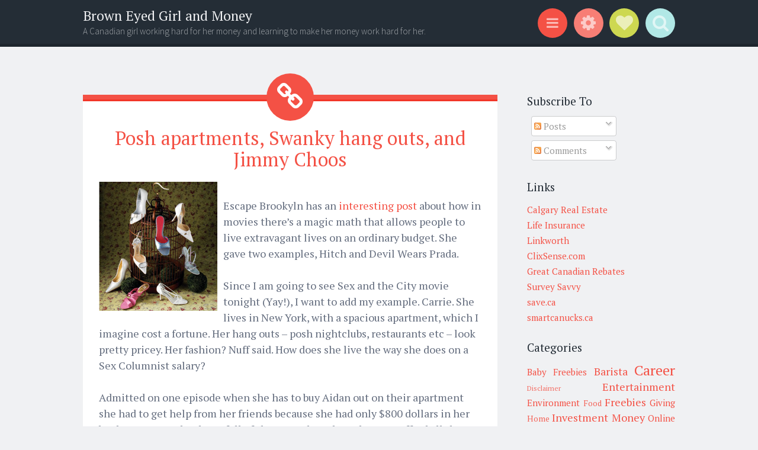

--- FILE ---
content_type: text/html; charset=utf-8
request_url: https://www.google.com/recaptcha/api2/aframe
body_size: 267
content:
<!DOCTYPE HTML><html><head><meta http-equiv="content-type" content="text/html; charset=UTF-8"></head><body><script nonce="d5mng4M9wr2ICkZ0ZSoI5w">/** Anti-fraud and anti-abuse applications only. See google.com/recaptcha */ try{var clients={'sodar':'https://pagead2.googlesyndication.com/pagead/sodar?'};window.addEventListener("message",function(a){try{if(a.source===window.parent){var b=JSON.parse(a.data);var c=clients[b['id']];if(c){var d=document.createElement('img');d.src=c+b['params']+'&rc='+(localStorage.getItem("rc::a")?sessionStorage.getItem("rc::b"):"");window.document.body.appendChild(d);sessionStorage.setItem("rc::e",parseInt(sessionStorage.getItem("rc::e")||0)+1);localStorage.setItem("rc::h",'1769621501466');}}}catch(b){}});window.parent.postMessage("_grecaptcha_ready", "*");}catch(b){}</script></body></html>

--- FILE ---
content_type: text/javascript; charset=UTF-8
request_url: https://browneyedgirlandmoney.blogspot.com/feeds/posts/summary/-/Entertainment?alt=json-in-script&orderby=updated&start-index=8&max-results=5&callback=showRelatedPost
body_size: 2392
content:
// API callback
showRelatedPost({"version":"1.0","encoding":"UTF-8","feed":{"xmlns":"http://www.w3.org/2005/Atom","xmlns$openSearch":"http://a9.com/-/spec/opensearchrss/1.0/","xmlns$blogger":"http://schemas.google.com/blogger/2008","xmlns$georss":"http://www.georss.org/georss","xmlns$gd":"http://schemas.google.com/g/2005","xmlns$thr":"http://purl.org/syndication/thread/1.0","id":{"$t":"tag:blogger.com,1999:blog-238197560535024815"},"updated":{"$t":"2024-11-05T18:50:21.233-08:00"},"category":[{"term":"Saving Money"},{"term":"Misc"},{"term":"Career"},{"term":"Real Estate"},{"term":"Spending"},{"term":"Money"},{"term":"Travel"},{"term":"Freebies"},{"term":"Read Heard or Seen"},{"term":"Barista"},{"term":"Entertainment"},{"term":"Investment"},{"term":"Relationships"},{"term":"Online Money"},{"term":"Renovations"},{"term":"Rentals"},{"term":"Baby Freebies"},{"term":"Taxes"},{"term":"Environment"},{"term":"Giving"},{"term":"Home"},{"term":"Food"},{"term":"Sponsored Post"},{"term":"Baby"},{"term":"Contact Me"},{"term":"Disclaimer"},{"term":"Fashion"},{"term":"Junior Achievement"},{"term":"Subscribe"}],"title":{"type":"text","$t":"Brown Eyed Girl and Money"},"subtitle":{"type":"html","$t":"A Canadian girl working hard for her money and learning to make her money work hard for her."},"link":[{"rel":"http://schemas.google.com/g/2005#feed","type":"application/atom+xml","href":"https:\/\/browneyedgirlandmoney.blogspot.com\/feeds\/posts\/summary"},{"rel":"self","type":"application/atom+xml","href":"https:\/\/www.blogger.com\/feeds\/238197560535024815\/posts\/summary\/-\/Entertainment?alt=json-in-script\u0026start-index=8\u0026max-results=5\u0026orderby=updated"},{"rel":"alternate","type":"text/html","href":"https:\/\/browneyedgirlandmoney.blogspot.com\/search\/label\/Entertainment"},{"rel":"hub","href":"http://pubsubhubbub.appspot.com/"},{"rel":"previous","type":"application/atom+xml","href":"https:\/\/www.blogger.com\/feeds\/238197560535024815\/posts\/summary\/-\/Entertainment\/-\/Entertainment?alt=json-in-script\u0026start-index=3\u0026max-results=5\u0026orderby=updated"},{"rel":"next","type":"application/atom+xml","href":"https:\/\/www.blogger.com\/feeds\/238197560535024815\/posts\/summary\/-\/Entertainment\/-\/Entertainment?alt=json-in-script\u0026start-index=13\u0026max-results=5\u0026orderby=updated"}],"author":[{"name":{"$t":"Esme"},"uri":{"$t":"http:\/\/www.blogger.com\/profile\/08247120027986055381"},"email":{"$t":"noreply@blogger.com"},"gd$image":{"rel":"http://schemas.google.com/g/2005#thumbnail","width":"16","height":"16","src":"https:\/\/img1.blogblog.com\/img\/b16-rounded.gif"}}],"generator":{"version":"7.00","uri":"http://www.blogger.com","$t":"Blogger"},"openSearch$totalResults":{"$t":"17"},"openSearch$startIndex":{"$t":"8"},"openSearch$itemsPerPage":{"$t":"5"},"entry":[{"id":{"$t":"tag:blogger.com,1999:blog-238197560535024815.post-5995543464172062705"},"published":{"$t":"2008-05-30T14:55:00.000-07:00"},"updated":{"$t":"2008-05-30T13:48:18.295-07:00"},"category":[{"scheme":"http://www.blogger.com/atom/ns#","term":"Entertainment"}],"title":{"type":"text","$t":"Posh apartments, Swanky hang outs, and Jimmy Choos"},"summary":{"type":"text","$t":"Escape Brookyln has an interesting post about how in movies there’s a magic math that allows people to live extravagant lives on an ordinary budget.  She gave two examples, Hitch and Devil Wears Prada.Since I am going to see Sex and the City movie tonight (Yay!), I want to add my example.  Carrie.  She lives in New York, with a spacious apartment, which I imagine cost a fortune.  Her hang outs – "},"link":[{"rel":"replies","type":"application/atom+xml","href":"https:\/\/browneyedgirlandmoney.blogspot.com\/feeds\/5995543464172062705\/comments\/default","title":"Post Comments"},{"rel":"replies","type":"text/html","href":"https:\/\/www.blogger.com\/comment\/fullpage\/post\/238197560535024815\/5995543464172062705","title":"2 Comments"},{"rel":"edit","type":"application/atom+xml","href":"https:\/\/www.blogger.com\/feeds\/238197560535024815\/posts\/default\/5995543464172062705"},{"rel":"self","type":"application/atom+xml","href":"https:\/\/www.blogger.com\/feeds\/238197560535024815\/posts\/default\/5995543464172062705"},{"rel":"alternate","type":"text/html","href":"https:\/\/browneyedgirlandmoney.blogspot.com\/2008\/05\/posh-apartments-swanky-hang-outs-and.html","title":"Posh apartments, Swanky hang outs, and Jimmy Choos"}],"author":[{"name":{"$t":"Esme"},"uri":{"$t":"http:\/\/www.blogger.com\/profile\/08247120027986055381"},"email":{"$t":"noreply@blogger.com"},"gd$image":{"rel":"http://schemas.google.com/g/2005#thumbnail","width":"16","height":"16","src":"https:\/\/img1.blogblog.com\/img\/b16-rounded.gif"}}],"thr$total":{"$t":"2"}},{"id":{"$t":"tag:blogger.com,1999:blog-238197560535024815.post-6621193566932455485"},"published":{"$t":"2008-04-20T10:10:00.000-07:00"},"updated":{"$t":"2008-04-20T10:21:31.117-07:00"},"category":[{"scheme":"http://www.blogger.com/atom/ns#","term":"Entertainment"}],"title":{"type":"text","$t":"Cirque Du Soleil"},"summary":{"type":"text","$t":"I bought 8 Cirque Du Soleil tickets.  That's like $900 on my credit card.  I hope my friends are quick about paying me for them.  I'm always iffy about buying big tickets for people.  Not because of the money, because my friends are good for it.  But because of the responsibility of making the right decisions about dates and seating.  I don't want them to spend a lot of money and not have a good "},"link":[{"rel":"replies","type":"application/atom+xml","href":"https:\/\/browneyedgirlandmoney.blogspot.com\/feeds\/6621193566932455485\/comments\/default","title":"Post Comments"},{"rel":"replies","type":"text/html","href":"https:\/\/www.blogger.com\/comment\/fullpage\/post\/238197560535024815\/6621193566932455485","title":"0 Comments"},{"rel":"edit","type":"application/atom+xml","href":"https:\/\/www.blogger.com\/feeds\/238197560535024815\/posts\/default\/6621193566932455485"},{"rel":"self","type":"application/atom+xml","href":"https:\/\/www.blogger.com\/feeds\/238197560535024815\/posts\/default\/6621193566932455485"},{"rel":"alternate","type":"text/html","href":"https:\/\/browneyedgirlandmoney.blogspot.com\/2008\/04\/cirque-du-soleil.html","title":"Cirque Du Soleil"}],"author":[{"name":{"$t":"Esme"},"uri":{"$t":"http:\/\/www.blogger.com\/profile\/08247120027986055381"},"email":{"$t":"noreply@blogger.com"},"gd$image":{"rel":"http://schemas.google.com/g/2005#thumbnail","width":"16","height":"16","src":"https:\/\/img1.blogblog.com\/img\/b16-rounded.gif"}}],"thr$total":{"$t":"0"}},{"id":{"$t":"tag:blogger.com,1999:blog-238197560535024815.post-7658712804097780090"},"published":{"$t":"2007-10-25T08:28:00.000-07:00"},"updated":{"$t":"2008-04-18T09:35:09.871-07:00"},"category":[{"scheme":"http://www.blogger.com/atom/ns#","term":"Entertainment"},{"scheme":"http://www.blogger.com/atom/ns#","term":"Real Estate"}],"title":{"type":"text","$t":"To each his own"},"summary":{"type":"text","$t":"I watched one of those real estate shows last night.  In this show you have one couple who is looking for a property with a list of needs and wants, and a price limit.  Then the show host and her creative consultant come up with several possibilities.As is, these properties usually don’t meet the couples’ standards.  This is where the creative consultant comes in with his magic and shows them how"},"link":[{"rel":"replies","type":"application/atom+xml","href":"https:\/\/browneyedgirlandmoney.blogspot.com\/feeds\/7658712804097780090\/comments\/default","title":"Post Comments"},{"rel":"replies","type":"text/html","href":"https:\/\/www.blogger.com\/comment\/fullpage\/post\/238197560535024815\/7658712804097780090","title":"2 Comments"},{"rel":"edit","type":"application/atom+xml","href":"https:\/\/www.blogger.com\/feeds\/238197560535024815\/posts\/default\/7658712804097780090"},{"rel":"self","type":"application/atom+xml","href":"https:\/\/www.blogger.com\/feeds\/238197560535024815\/posts\/default\/7658712804097780090"},{"rel":"alternate","type":"text/html","href":"https:\/\/browneyedgirlandmoney.blogspot.com\/2007\/10\/to-each-his-own.html","title":"To each his own"}],"author":[{"name":{"$t":"Esme"},"uri":{"$t":"http:\/\/www.blogger.com\/profile\/08247120027986055381"},"email":{"$t":"noreply@blogger.com"},"gd$image":{"rel":"http://schemas.google.com/g/2005#thumbnail","width":"16","height":"16","src":"https:\/\/img1.blogblog.com\/img\/b16-rounded.gif"}}],"thr$total":{"$t":"2"}},{"id":{"$t":"tag:blogger.com,1999:blog-238197560535024815.post-7205769851639364379"},"published":{"$t":"2008-03-25T09:11:00.001-07:00"},"updated":{"$t":"2008-03-25T09:15:46.131-07:00"},"category":[{"scheme":"http://www.blogger.com/atom/ns#","term":"Entertainment"},{"scheme":"http://www.blogger.com/atom/ns#","term":"Spending"}],"title":{"type":"text","$t":"Assess the ski rental decision"},"summary":{"type":"text","$t":"Spring is here.  Well it is, judging by the spring trail conditions posted on the cross country trails I check regularly.  As I not fond of spring trail conditions, there will probably be no more skiing for me.  I thought it would be a good time to assess my previous decision of renting instead of buying.This winter in total I went cross country twice, and snowshoeing twice.  Not a lot, but it "},"link":[{"rel":"replies","type":"application/atom+xml","href":"https:\/\/browneyedgirlandmoney.blogspot.com\/feeds\/7205769851639364379\/comments\/default","title":"Post Comments"},{"rel":"replies","type":"text/html","href":"https:\/\/www.blogger.com\/comment\/fullpage\/post\/238197560535024815\/7205769851639364379","title":"0 Comments"},{"rel":"edit","type":"application/atom+xml","href":"https:\/\/www.blogger.com\/feeds\/238197560535024815\/posts\/default\/7205769851639364379"},{"rel":"self","type":"application/atom+xml","href":"https:\/\/www.blogger.com\/feeds\/238197560535024815\/posts\/default\/7205769851639364379"},{"rel":"alternate","type":"text/html","href":"https:\/\/browneyedgirlandmoney.blogspot.com\/2008\/03\/assess-ski-rental-decision.html","title":"Assess the ski rental decision"}],"author":[{"name":{"$t":"Esme"},"uri":{"$t":"http:\/\/www.blogger.com\/profile\/08247120027986055381"},"email":{"$t":"noreply@blogger.com"},"gd$image":{"rel":"http://schemas.google.com/g/2005#thumbnail","width":"16","height":"16","src":"https:\/\/img1.blogblog.com\/img\/b16-rounded.gif"}}],"thr$total":{"$t":"0"}},{"id":{"$t":"tag:blogger.com,1999:blog-238197560535024815.post-442508720042649002"},"published":{"$t":"2007-10-08T17:05:00.001-07:00"},"updated":{"$t":"2007-12-14T23:56:46.701-08:00"},"category":[{"scheme":"http://www.blogger.com/atom/ns#","term":"Entertainment"},{"scheme":"http://www.blogger.com/atom/ns#","term":"Saving Money"}],"title":{"type":"text","$t":"Not paying regular for movie tickets"},"summary":{"type":"text","$t":"Usually instead of watching a movie in theatres I wait until it comes out on DVD. It’s cheaper and it’s nice and cozy to watch it on the couch at home. However, when I feel a movie need to be fully appreciate on the big screen I refuse to pay regular price ($12) until I’ve exhausted my options for reduced price.Options 1: My work has a social club where I could order movie passes for $8 ("},"link":[{"rel":"replies","type":"application/atom+xml","href":"https:\/\/browneyedgirlandmoney.blogspot.com\/feeds\/442508720042649002\/comments\/default","title":"Post Comments"},{"rel":"replies","type":"text/html","href":"https:\/\/www.blogger.com\/comment\/fullpage\/post\/238197560535024815\/442508720042649002","title":"0 Comments"},{"rel":"edit","type":"application/atom+xml","href":"https:\/\/www.blogger.com\/feeds\/238197560535024815\/posts\/default\/442508720042649002"},{"rel":"self","type":"application/atom+xml","href":"https:\/\/www.blogger.com\/feeds\/238197560535024815\/posts\/default\/442508720042649002"},{"rel":"alternate","type":"text/html","href":"https:\/\/browneyedgirlandmoney.blogspot.com\/2007\/10\/not-paying-regular-for-movie-tickets.html","title":"Not paying regular for movie tickets"}],"author":[{"name":{"$t":"Esme"},"uri":{"$t":"http:\/\/www.blogger.com\/profile\/08247120027986055381"},"email":{"$t":"noreply@blogger.com"},"gd$image":{"rel":"http://schemas.google.com/g/2005#thumbnail","width":"16","height":"16","src":"https:\/\/img1.blogblog.com\/img\/b16-rounded.gif"}}],"thr$total":{"$t":"0"}}]}});

--- FILE ---
content_type: text/javascript; charset=UTF-8
request_url: https://browneyedgirlandmoney.blogspot.com/feeds/posts/summary/-/Entertainment?alt=json-in-script&orderby=updated&max-results=0&callback=randomRelatedIndex
body_size: 676
content:
// API callback
randomRelatedIndex({"version":"1.0","encoding":"UTF-8","feed":{"xmlns":"http://www.w3.org/2005/Atom","xmlns$openSearch":"http://a9.com/-/spec/opensearchrss/1.0/","xmlns$blogger":"http://schemas.google.com/blogger/2008","xmlns$georss":"http://www.georss.org/georss","xmlns$gd":"http://schemas.google.com/g/2005","xmlns$thr":"http://purl.org/syndication/thread/1.0","id":{"$t":"tag:blogger.com,1999:blog-238197560535024815"},"updated":{"$t":"2024-11-05T18:50:21.233-08:00"},"category":[{"term":"Saving Money"},{"term":"Misc"},{"term":"Career"},{"term":"Real Estate"},{"term":"Spending"},{"term":"Money"},{"term":"Travel"},{"term":"Freebies"},{"term":"Read Heard or Seen"},{"term":"Barista"},{"term":"Entertainment"},{"term":"Investment"},{"term":"Relationships"},{"term":"Online Money"},{"term":"Renovations"},{"term":"Rentals"},{"term":"Baby Freebies"},{"term":"Taxes"},{"term":"Environment"},{"term":"Giving"},{"term":"Home"},{"term":"Food"},{"term":"Sponsored Post"},{"term":"Baby"},{"term":"Contact Me"},{"term":"Disclaimer"},{"term":"Fashion"},{"term":"Junior Achievement"},{"term":"Subscribe"}],"title":{"type":"text","$t":"Brown Eyed Girl and Money"},"subtitle":{"type":"html","$t":"A Canadian girl working hard for her money and learning to make her money work hard for her."},"link":[{"rel":"http://schemas.google.com/g/2005#feed","type":"application/atom+xml","href":"https:\/\/browneyedgirlandmoney.blogspot.com\/feeds\/posts\/summary"},{"rel":"self","type":"application/atom+xml","href":"https:\/\/www.blogger.com\/feeds\/238197560535024815\/posts\/summary\/-\/Entertainment?alt=json-in-script\u0026max-results=0\u0026orderby=updated"},{"rel":"alternate","type":"text/html","href":"https:\/\/browneyedgirlandmoney.blogspot.com\/search\/label\/Entertainment"},{"rel":"hub","href":"http://pubsubhubbub.appspot.com/"}],"author":[{"name":{"$t":"Esme"},"uri":{"$t":"http:\/\/www.blogger.com\/profile\/08247120027986055381"},"email":{"$t":"noreply@blogger.com"},"gd$image":{"rel":"http://schemas.google.com/g/2005#thumbnail","width":"16","height":"16","src":"https:\/\/img1.blogblog.com\/img\/b16-rounded.gif"}}],"generator":{"version":"7.00","uri":"http://www.blogger.com","$t":"Blogger"},"openSearch$totalResults":{"$t":"17"},"openSearch$startIndex":{"$t":"1"},"openSearch$itemsPerPage":{"$t":"0"}}});